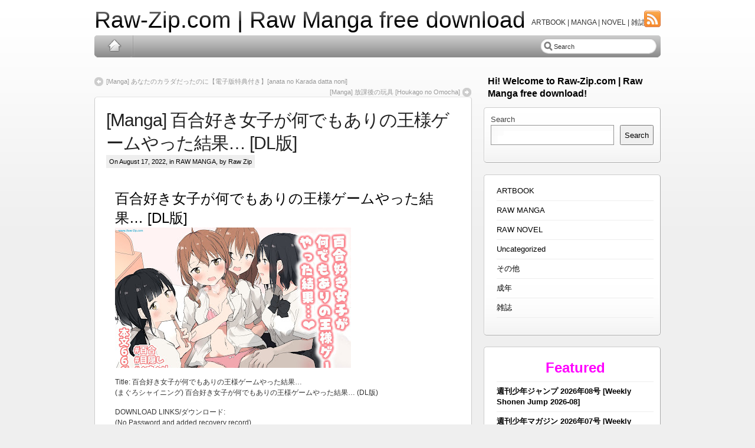

--- FILE ---
content_type: text/html; charset=UTF-8
request_url: https://raw-zip.com/%E7%99%BE%E5%90%88%E5%A5%BD%E3%81%8D%E5%A5%B3%E5%AD%90%E3%81%8C%E4%BD%95%E3%81%A7%E3%82%82%E3%81%82%E3%82%8A%E3%81%AE%E7%8E%8B%E6%A7%98%E3%82%B2%E3%83%BC%E3%83%A0%E3%82%84%E3%81%A3%E3%81%9F%E7%B5%90/
body_size: 17755
content:
<!DOCTYPE html PUBLIC "-//W3C//DTD XHTML 1.0 Transitional//EN" "http://www.w3.org/TR/xhtml1/DTD/xhtml1-transitional.dtd">
<html xmlns="http://www.w3.org/1999/xhtml" dir="ltr" lang="en-US" prefix="og: https://ogp.me/ns#">
  <head profile="http://gmpg.org/xfn/11">
	<meta http-equiv="Content-Type" content="text/html; charset=UTF-8" />

<!-- Meta Images -->
	<link rel="shortcut icon" href="https://raw-zip.com/wp-content/themes/iBlogPro/images/cropped-cropped-RawzipCover.jpg" type="image/x-icon" />	
<!-- Title and External Script Integration -->
			
		
<!-- Stylesheets -->
	<link rel="stylesheet" href="https://raw-zip.com/wp-content/themes/iBlogPro/core/css/reset.css" type="text/css" media="screen" />
	<link rel="stylesheet" href="https://raw-zip.com/wp-content/themes/iBlogPro/core/css/wp_core.css" type="text/css" media="screen" />
	<link rel="stylesheet" href="https://raw-zip.com/wp-content/themes/iBlogPro/style.css" type="text/css" media="screen" />
	<link rel="stylesheet" href="https://raw-zip.com/wp-content/themes/iBlogPro/pro/css/pro.css" type="text/css" media="screen" />				
<!-- Wordpress Stuff -->
	<meta name="generator" content="WordPress 6.8.2" /> <!-- leave this for stats -->
	<link rel="alternate" type="application/rss+xml" title="Raw-Zip.com | Raw Manga free download RSS Feed" href="https://raw-zip.com/feed/" />
	<link rel="pingback" href="https://raw-zip.com/xmlrpc.php" />
	 <!-- This makes the comment box appear where the ‘reply to this comment’ link is -->
			<style>img:is([sizes="auto" i], [sizes^="auto," i]) { contain-intrinsic-size: 3000px 1500px }</style>
	
		<!-- All in One SEO 4.9.3 - aioseo.com -->
		<title>[Manga] 百合好き女子が何でもありの王様ゲームやった結果… [DL版] - Raw-Zip.com | Raw Manga free download</title>
	<meta name="description" content="百合好き女子が何でもありの王様ゲームやった結果… [DL版] Title: 百合好き女子が何でもありの王様ゲームやった結果… (まぐろシャイニング) 百合好き女子が何でもありの王様ゲームやった結果… (DL版) DOWNLOAD LINKS/ダウンロード: (No Password and added recovery record)" />
	<meta name="robots" content="max-image-preview:large" />
	<meta name="author" content="Raw Zip"/>
	<link rel="canonical" href="https://raw-zip.com/%e7%99%be%e5%90%88%e5%a5%bd%e3%81%8d%e5%a5%b3%e5%ad%90%e3%81%8c%e4%bd%95%e3%81%a7%e3%82%82%e3%81%82%e3%82%8a%e3%81%ae%e7%8e%8b%e6%a7%98%e3%82%b2%e3%83%bc%e3%83%a0%e3%82%84%e3%81%a3%e3%81%9f%e7%b5%90/" />
	<meta name="generator" content="All in One SEO (AIOSEO) 4.9.3" />
		<meta property="og:locale" content="en_US" />
		<meta property="og:site_name" content="Raw-Zip.com | Raw Manga free download - ARTBOOK | MANGA | NOVEL | 雑誌" />
		<meta property="og:type" content="article" />
		<meta property="og:title" content="[Manga] 百合好き女子が何でもありの王様ゲームやった結果… [DL版] - Raw-Zip.com | Raw Manga free download" />
		<meta property="og:description" content="百合好き女子が何でもありの王様ゲームやった結果… [DL版] Title: 百合好き女子が何でもありの王様ゲームやった結果… (まぐろシャイニング) 百合好き女子が何でもありの王様ゲームやった結果… (DL版) DOWNLOAD LINKS/ダウンロード: (No Password and added recovery record)" />
		<meta property="og:url" content="https://raw-zip.com/%e7%99%be%e5%90%88%e5%a5%bd%e3%81%8d%e5%a5%b3%e5%ad%90%e3%81%8c%e4%bd%95%e3%81%a7%e3%82%82%e3%81%82%e3%82%8a%e3%81%ae%e7%8e%8b%e6%a7%98%e3%82%b2%e3%83%bc%e3%83%a0%e3%82%84%e3%81%a3%e3%81%9f%e7%b5%90/" />
		<meta property="article:published_time" content="2022-08-17T06:17:04+00:00" />
		<meta property="article:modified_time" content="2022-08-17T06:17:04+00:00" />
		<meta name="twitter:card" content="summary_large_image" />
		<meta name="twitter:title" content="[Manga] 百合好き女子が何でもありの王様ゲームやった結果… [DL版] - Raw-Zip.com | Raw Manga free download" />
		<meta name="twitter:description" content="百合好き女子が何でもありの王様ゲームやった結果… [DL版] Title: 百合好き女子が何でもありの王様ゲームやった結果… (まぐろシャイニング) 百合好き女子が何でもありの王様ゲームやった結果… (DL版) DOWNLOAD LINKS/ダウンロード: (No Password and added recovery record)" />
		<script type="application/ld+json" class="aioseo-schema">
			{"@context":"https:\/\/schema.org","@graph":[{"@type":"BlogPosting","@id":"https:\/\/raw-zip.com\/%e7%99%be%e5%90%88%e5%a5%bd%e3%81%8d%e5%a5%b3%e5%ad%90%e3%81%8c%e4%bd%95%e3%81%a7%e3%82%82%e3%81%82%e3%82%8a%e3%81%ae%e7%8e%8b%e6%a7%98%e3%82%b2%e3%83%bc%e3%83%a0%e3%82%84%e3%81%a3%e3%81%9f%e7%b5%90\/#blogposting","name":"[Manga] \u767e\u5408\u597d\u304d\u5973\u5b50\u304c\u4f55\u3067\u3082\u3042\u308a\u306e\u738b\u69d8\u30b2\u30fc\u30e0\u3084\u3063\u305f\u7d50\u679c\u2026 [DL\u7248] - Raw-Zip.com | Raw Manga free download","headline":"[Manga] \u767e\u5408\u597d\u304d\u5973\u5b50\u304c\u4f55\u3067\u3082\u3042\u308a\u306e\u738b\u69d8\u30b2\u30fc\u30e0\u3084\u3063\u305f\u7d50\u679c\u2026 [DL\u7248]","author":{"@id":"https:\/\/raw-zip.com\/author\/raw-zip\/#author"},"publisher":{"@id":"https:\/\/raw-zip.com\/#organization"},"image":{"@type":"ImageObject","url":"https:\/\/blogger.googleusercontent.com\/img\/b\/R29vZ2xl\/AVvXsEhYYuupBFN9OJXN9vkwB8s_hfatarrJ8e2PUQ26L6eB6Q1i8UfebiOS-Yr3Pdo_UKhmC45IIrKo_sxu33CXx7DnnxOQlgmVhJIdG02o52kjiYlZmsP43hDbQIZyNEi6TCu4z-MxlLQ1XktrKKflUPgPU-cWLSjBhZmfhVruc7LuLvzxv1PqkJgiTMu7wA\/s400\/Yurizuki_Joshi_ga.jpg","@id":"https:\/\/raw-zip.com\/%e7%99%be%e5%90%88%e5%a5%bd%e3%81%8d%e5%a5%b3%e5%ad%90%e3%81%8c%e4%bd%95%e3%81%a7%e3%82%82%e3%81%82%e3%82%8a%e3%81%ae%e7%8e%8b%e6%a7%98%e3%82%b2%e3%83%bc%e3%83%a0%e3%82%84%e3%81%a3%e3%81%9f%e7%b5%90\/#articleImage"},"datePublished":"2022-08-17T15:17:04+09:00","dateModified":"2022-08-17T15:17:04+09:00","inLanguage":"en-US","mainEntityOfPage":{"@id":"https:\/\/raw-zip.com\/%e7%99%be%e5%90%88%e5%a5%bd%e3%81%8d%e5%a5%b3%e5%ad%90%e3%81%8c%e4%bd%95%e3%81%a7%e3%82%82%e3%81%82%e3%82%8a%e3%81%ae%e7%8e%8b%e6%a7%98%e3%82%b2%e3%83%bc%e3%83%a0%e3%82%84%e3%81%a3%e3%81%9f%e7%b5%90\/#webpage"},"isPartOf":{"@id":"https:\/\/raw-zip.com\/%e7%99%be%e5%90%88%e5%a5%bd%e3%81%8d%e5%a5%b3%e5%ad%90%e3%81%8c%e4%bd%95%e3%81%a7%e3%82%82%e3%81%82%e3%82%8a%e3%81%ae%e7%8e%8b%e6%a7%98%e3%82%b2%e3%83%bc%e3%83%a0%e3%82%84%e3%81%a3%e3%81%9f%e7%b5%90\/#webpage"},"articleSection":"RAW MANGA, DL\u7248 dl, \u767e\u5408\u597d\u304d\u5973\u5b50\u304c\u4f55\u3067\u3082\u3042\u308a\u306e\u738b\u69d8\u30b2\u30fc\u30e0\u3084\u3063\u305f\u7d50\u679c\u2026 zip"},{"@type":"BreadcrumbList","@id":"https:\/\/raw-zip.com\/%e7%99%be%e5%90%88%e5%a5%bd%e3%81%8d%e5%a5%b3%e5%ad%90%e3%81%8c%e4%bd%95%e3%81%a7%e3%82%82%e3%81%82%e3%82%8a%e3%81%ae%e7%8e%8b%e6%a7%98%e3%82%b2%e3%83%bc%e3%83%a0%e3%82%84%e3%81%a3%e3%81%9f%e7%b5%90\/#breadcrumblist","itemListElement":[{"@type":"ListItem","@id":"https:\/\/raw-zip.com#listItem","position":1,"name":"Home","item":"https:\/\/raw-zip.com","nextItem":{"@type":"ListItem","@id":"https:\/\/raw-zip.com\/category\/raw-manga-online\/#listItem","name":"RAW MANGA"}},{"@type":"ListItem","@id":"https:\/\/raw-zip.com\/category\/raw-manga-online\/#listItem","position":2,"name":"RAW MANGA","item":"https:\/\/raw-zip.com\/category\/raw-manga-online\/","nextItem":{"@type":"ListItem","@id":"https:\/\/raw-zip.com\/%e7%99%be%e5%90%88%e5%a5%bd%e3%81%8d%e5%a5%b3%e5%ad%90%e3%81%8c%e4%bd%95%e3%81%a7%e3%82%82%e3%81%82%e3%82%8a%e3%81%ae%e7%8e%8b%e6%a7%98%e3%82%b2%e3%83%bc%e3%83%a0%e3%82%84%e3%81%a3%e3%81%9f%e7%b5%90\/#listItem","name":"[Manga] \u767e\u5408\u597d\u304d\u5973\u5b50\u304c\u4f55\u3067\u3082\u3042\u308a\u306e\u738b\u69d8\u30b2\u30fc\u30e0\u3084\u3063\u305f\u7d50\u679c\u2026 [DL\u7248]"},"previousItem":{"@type":"ListItem","@id":"https:\/\/raw-zip.com#listItem","name":"Home"}},{"@type":"ListItem","@id":"https:\/\/raw-zip.com\/%e7%99%be%e5%90%88%e5%a5%bd%e3%81%8d%e5%a5%b3%e5%ad%90%e3%81%8c%e4%bd%95%e3%81%a7%e3%82%82%e3%81%82%e3%82%8a%e3%81%ae%e7%8e%8b%e6%a7%98%e3%82%b2%e3%83%bc%e3%83%a0%e3%82%84%e3%81%a3%e3%81%9f%e7%b5%90\/#listItem","position":3,"name":"[Manga] \u767e\u5408\u597d\u304d\u5973\u5b50\u304c\u4f55\u3067\u3082\u3042\u308a\u306e\u738b\u69d8\u30b2\u30fc\u30e0\u3084\u3063\u305f\u7d50\u679c\u2026 [DL\u7248]","previousItem":{"@type":"ListItem","@id":"https:\/\/raw-zip.com\/category\/raw-manga-online\/#listItem","name":"RAW MANGA"}}]},{"@type":"Organization","@id":"https:\/\/raw-zip.com\/#organization","name":"Raw-Zip.com | Raw Manga free download","description":"ARTBOOK | MANGA | NOVEL | \u96d1\u8a8c","url":"https:\/\/raw-zip.com\/"},{"@type":"Person","@id":"https:\/\/raw-zip.com\/author\/raw-zip\/#author","url":"https:\/\/raw-zip.com\/author\/raw-zip\/","name":"Raw Zip","image":{"@type":"ImageObject","@id":"https:\/\/raw-zip.com\/%e7%99%be%e5%90%88%e5%a5%bd%e3%81%8d%e5%a5%b3%e5%ad%90%e3%81%8c%e4%bd%95%e3%81%a7%e3%82%82%e3%81%82%e3%82%8a%e3%81%ae%e7%8e%8b%e6%a7%98%e3%82%b2%e3%83%bc%e3%83%a0%e3%82%84%e3%81%a3%e3%81%9f%e7%b5%90\/#authorImage","url":"https:\/\/secure.gravatar.com\/avatar\/7fb08d0fb547ad6411026f65e078bb727a4afde5dc840a8c5c16dbdfc4bc852d?s=96&d=mm&r=g","width":96,"height":96,"caption":"Raw Zip"}},{"@type":"WebPage","@id":"https:\/\/raw-zip.com\/%e7%99%be%e5%90%88%e5%a5%bd%e3%81%8d%e5%a5%b3%e5%ad%90%e3%81%8c%e4%bd%95%e3%81%a7%e3%82%82%e3%81%82%e3%82%8a%e3%81%ae%e7%8e%8b%e6%a7%98%e3%82%b2%e3%83%bc%e3%83%a0%e3%82%84%e3%81%a3%e3%81%9f%e7%b5%90\/#webpage","url":"https:\/\/raw-zip.com\/%e7%99%be%e5%90%88%e5%a5%bd%e3%81%8d%e5%a5%b3%e5%ad%90%e3%81%8c%e4%bd%95%e3%81%a7%e3%82%82%e3%81%82%e3%82%8a%e3%81%ae%e7%8e%8b%e6%a7%98%e3%82%b2%e3%83%bc%e3%83%a0%e3%82%84%e3%81%a3%e3%81%9f%e7%b5%90\/","name":"[Manga] \u767e\u5408\u597d\u304d\u5973\u5b50\u304c\u4f55\u3067\u3082\u3042\u308a\u306e\u738b\u69d8\u30b2\u30fc\u30e0\u3084\u3063\u305f\u7d50\u679c\u2026 [DL\u7248] - Raw-Zip.com | Raw Manga free download","description":"\u767e\u5408\u597d\u304d\u5973\u5b50\u304c\u4f55\u3067\u3082\u3042\u308a\u306e\u738b\u69d8\u30b2\u30fc\u30e0\u3084\u3063\u305f\u7d50\u679c\u2026 [DL\u7248] Title: \u767e\u5408\u597d\u304d\u5973\u5b50\u304c\u4f55\u3067\u3082\u3042\u308a\u306e\u738b\u69d8\u30b2\u30fc\u30e0\u3084\u3063\u305f\u7d50\u679c\u2026 (\u307e\u3050\u308d\u30b7\u30e3\u30a4\u30cb\u30f3\u30b0) \u767e\u5408\u597d\u304d\u5973\u5b50\u304c\u4f55\u3067\u3082\u3042\u308a\u306e\u738b\u69d8\u30b2\u30fc\u30e0\u3084\u3063\u305f\u7d50\u679c\u2026 (DL\u7248) DOWNLOAD LINKS\/\u30c0\u30a6\u30f3\u30ed\u30fc\u30c9: (No Password and added recovery record)","inLanguage":"en-US","isPartOf":{"@id":"https:\/\/raw-zip.com\/#website"},"breadcrumb":{"@id":"https:\/\/raw-zip.com\/%e7%99%be%e5%90%88%e5%a5%bd%e3%81%8d%e5%a5%b3%e5%ad%90%e3%81%8c%e4%bd%95%e3%81%a7%e3%82%82%e3%81%82%e3%82%8a%e3%81%ae%e7%8e%8b%e6%a7%98%e3%82%b2%e3%83%bc%e3%83%a0%e3%82%84%e3%81%a3%e3%81%9f%e7%b5%90\/#breadcrumblist"},"author":{"@id":"https:\/\/raw-zip.com\/author\/raw-zip\/#author"},"creator":{"@id":"https:\/\/raw-zip.com\/author\/raw-zip\/#author"},"datePublished":"2022-08-17T15:17:04+09:00","dateModified":"2022-08-17T15:17:04+09:00"},{"@type":"WebSite","@id":"https:\/\/raw-zip.com\/#website","url":"https:\/\/raw-zip.com\/","name":"Raw-Zip.com | Raw Manga free download","description":"ARTBOOK | MANGA | NOVEL | \u96d1\u8a8c","inLanguage":"en-US","publisher":{"@id":"https:\/\/raw-zip.com\/#organization"}}]}
		</script>
		<!-- All in One SEO -->

<link rel="alternate" type="application/rss+xml" title="Raw-Zip.com | Raw Manga free download &raquo; [Manga] 百合好き女子が何でもありの王様ゲームやった結果… [DL版] Comments Feed" href="https://raw-zip.com/%e7%99%be%e5%90%88%e5%a5%bd%e3%81%8d%e5%a5%b3%e5%ad%90%e3%81%8c%e4%bd%95%e3%81%a7%e3%82%82%e3%81%82%e3%82%8a%e3%81%ae%e7%8e%8b%e6%a7%98%e3%82%b2%e3%83%bc%e3%83%a0%e3%82%84%e3%81%a3%e3%81%9f%e7%b5%90/feed/" />
<script type="0ced02222f191370acd26f08-text/javascript">
/* <![CDATA[ */
window._wpemojiSettings = {"baseUrl":"https:\/\/s.w.org\/images\/core\/emoji\/16.0.1\/72x72\/","ext":".png","svgUrl":"https:\/\/s.w.org\/images\/core\/emoji\/16.0.1\/svg\/","svgExt":".svg","source":{"concatemoji":"https:\/\/raw-zip.com\/wp-includes\/js\/wp-emoji-release.min.js?ver=6.8.2"}};
/*! This file is auto-generated */
!function(s,n){var o,i,e;function c(e){try{var t={supportTests:e,timestamp:(new Date).valueOf()};sessionStorage.setItem(o,JSON.stringify(t))}catch(e){}}function p(e,t,n){e.clearRect(0,0,e.canvas.width,e.canvas.height),e.fillText(t,0,0);var t=new Uint32Array(e.getImageData(0,0,e.canvas.width,e.canvas.height).data),a=(e.clearRect(0,0,e.canvas.width,e.canvas.height),e.fillText(n,0,0),new Uint32Array(e.getImageData(0,0,e.canvas.width,e.canvas.height).data));return t.every(function(e,t){return e===a[t]})}function u(e,t){e.clearRect(0,0,e.canvas.width,e.canvas.height),e.fillText(t,0,0);for(var n=e.getImageData(16,16,1,1),a=0;a<n.data.length;a++)if(0!==n.data[a])return!1;return!0}function f(e,t,n,a){switch(t){case"flag":return n(e,"\ud83c\udff3\ufe0f\u200d\u26a7\ufe0f","\ud83c\udff3\ufe0f\u200b\u26a7\ufe0f")?!1:!n(e,"\ud83c\udde8\ud83c\uddf6","\ud83c\udde8\u200b\ud83c\uddf6")&&!n(e,"\ud83c\udff4\udb40\udc67\udb40\udc62\udb40\udc65\udb40\udc6e\udb40\udc67\udb40\udc7f","\ud83c\udff4\u200b\udb40\udc67\u200b\udb40\udc62\u200b\udb40\udc65\u200b\udb40\udc6e\u200b\udb40\udc67\u200b\udb40\udc7f");case"emoji":return!a(e,"\ud83e\udedf")}return!1}function g(e,t,n,a){var r="undefined"!=typeof WorkerGlobalScope&&self instanceof WorkerGlobalScope?new OffscreenCanvas(300,150):s.createElement("canvas"),o=r.getContext("2d",{willReadFrequently:!0}),i=(o.textBaseline="top",o.font="600 32px Arial",{});return e.forEach(function(e){i[e]=t(o,e,n,a)}),i}function t(e){var t=s.createElement("script");t.src=e,t.defer=!0,s.head.appendChild(t)}"undefined"!=typeof Promise&&(o="wpEmojiSettingsSupports",i=["flag","emoji"],n.supports={everything:!0,everythingExceptFlag:!0},e=new Promise(function(e){s.addEventListener("DOMContentLoaded",e,{once:!0})}),new Promise(function(t){var n=function(){try{var e=JSON.parse(sessionStorage.getItem(o));if("object"==typeof e&&"number"==typeof e.timestamp&&(new Date).valueOf()<e.timestamp+604800&&"object"==typeof e.supportTests)return e.supportTests}catch(e){}return null}();if(!n){if("undefined"!=typeof Worker&&"undefined"!=typeof OffscreenCanvas&&"undefined"!=typeof URL&&URL.createObjectURL&&"undefined"!=typeof Blob)try{var e="postMessage("+g.toString()+"("+[JSON.stringify(i),f.toString(),p.toString(),u.toString()].join(",")+"));",a=new Blob([e],{type:"text/javascript"}),r=new Worker(URL.createObjectURL(a),{name:"wpTestEmojiSupports"});return void(r.onmessage=function(e){c(n=e.data),r.terminate(),t(n)})}catch(e){}c(n=g(i,f,p,u))}t(n)}).then(function(e){for(var t in e)n.supports[t]=e[t],n.supports.everything=n.supports.everything&&n.supports[t],"flag"!==t&&(n.supports.everythingExceptFlag=n.supports.everythingExceptFlag&&n.supports[t]);n.supports.everythingExceptFlag=n.supports.everythingExceptFlag&&!n.supports.flag,n.DOMReady=!1,n.readyCallback=function(){n.DOMReady=!0}}).then(function(){return e}).then(function(){var e;n.supports.everything||(n.readyCallback(),(e=n.source||{}).concatemoji?t(e.concatemoji):e.wpemoji&&e.twemoji&&(t(e.twemoji),t(e.wpemoji)))}))}((window,document),window._wpemojiSettings);
/* ]]> */
</script>

<style id='wp-emoji-styles-inline-css' type='text/css'>

	img.wp-smiley, img.emoji {
		display: inline !important;
		border: none !important;
		box-shadow: none !important;
		height: 1em !important;
		width: 1em !important;
		margin: 0 0.07em !important;
		vertical-align: -0.1em !important;
		background: none !important;
		padding: 0 !important;
	}
</style>
<link rel='stylesheet' id='wp-block-library-css' href='https://raw-zip.com/wp-includes/css/dist/block-library/style.min.css?ver=6.8.2' type='text/css' media='all' />
<style id='classic-theme-styles-inline-css' type='text/css'>
/*! This file is auto-generated */
.wp-block-button__link{color:#fff;background-color:#32373c;border-radius:9999px;box-shadow:none;text-decoration:none;padding:calc(.667em + 2px) calc(1.333em + 2px);font-size:1.125em}.wp-block-file__button{background:#32373c;color:#fff;text-decoration:none}
</style>
<link rel='stylesheet' id='aioseo/css/src/vue/standalone/blocks/table-of-contents/global.scss-css' href='https://raw-zip.com/wp-content/plugins/all-in-one-seo-pack/dist/Lite/assets/css/table-of-contents/global.e90f6d47.css?ver=4.9.3' type='text/css' media='all' />
<style id='global-styles-inline-css' type='text/css'>
:root{--wp--preset--aspect-ratio--square: 1;--wp--preset--aspect-ratio--4-3: 4/3;--wp--preset--aspect-ratio--3-4: 3/4;--wp--preset--aspect-ratio--3-2: 3/2;--wp--preset--aspect-ratio--2-3: 2/3;--wp--preset--aspect-ratio--16-9: 16/9;--wp--preset--aspect-ratio--9-16: 9/16;--wp--preset--color--black: #000000;--wp--preset--color--cyan-bluish-gray: #abb8c3;--wp--preset--color--white: #ffffff;--wp--preset--color--pale-pink: #f78da7;--wp--preset--color--vivid-red: #cf2e2e;--wp--preset--color--luminous-vivid-orange: #ff6900;--wp--preset--color--luminous-vivid-amber: #fcb900;--wp--preset--color--light-green-cyan: #7bdcb5;--wp--preset--color--vivid-green-cyan: #00d084;--wp--preset--color--pale-cyan-blue: #8ed1fc;--wp--preset--color--vivid-cyan-blue: #0693e3;--wp--preset--color--vivid-purple: #9b51e0;--wp--preset--gradient--vivid-cyan-blue-to-vivid-purple: linear-gradient(135deg,rgba(6,147,227,1) 0%,rgb(155,81,224) 100%);--wp--preset--gradient--light-green-cyan-to-vivid-green-cyan: linear-gradient(135deg,rgb(122,220,180) 0%,rgb(0,208,130) 100%);--wp--preset--gradient--luminous-vivid-amber-to-luminous-vivid-orange: linear-gradient(135deg,rgba(252,185,0,1) 0%,rgba(255,105,0,1) 100%);--wp--preset--gradient--luminous-vivid-orange-to-vivid-red: linear-gradient(135deg,rgba(255,105,0,1) 0%,rgb(207,46,46) 100%);--wp--preset--gradient--very-light-gray-to-cyan-bluish-gray: linear-gradient(135deg,rgb(238,238,238) 0%,rgb(169,184,195) 100%);--wp--preset--gradient--cool-to-warm-spectrum: linear-gradient(135deg,rgb(74,234,220) 0%,rgb(151,120,209) 20%,rgb(207,42,186) 40%,rgb(238,44,130) 60%,rgb(251,105,98) 80%,rgb(254,248,76) 100%);--wp--preset--gradient--blush-light-purple: linear-gradient(135deg,rgb(255,206,236) 0%,rgb(152,150,240) 100%);--wp--preset--gradient--blush-bordeaux: linear-gradient(135deg,rgb(254,205,165) 0%,rgb(254,45,45) 50%,rgb(107,0,62) 100%);--wp--preset--gradient--luminous-dusk: linear-gradient(135deg,rgb(255,203,112) 0%,rgb(199,81,192) 50%,rgb(65,88,208) 100%);--wp--preset--gradient--pale-ocean: linear-gradient(135deg,rgb(255,245,203) 0%,rgb(182,227,212) 50%,rgb(51,167,181) 100%);--wp--preset--gradient--electric-grass: linear-gradient(135deg,rgb(202,248,128) 0%,rgb(113,206,126) 100%);--wp--preset--gradient--midnight: linear-gradient(135deg,rgb(2,3,129) 0%,rgb(40,116,252) 100%);--wp--preset--font-size--small: 13px;--wp--preset--font-size--medium: 20px;--wp--preset--font-size--large: 36px;--wp--preset--font-size--x-large: 42px;--wp--preset--spacing--20: 0.44rem;--wp--preset--spacing--30: 0.67rem;--wp--preset--spacing--40: 1rem;--wp--preset--spacing--50: 1.5rem;--wp--preset--spacing--60: 2.25rem;--wp--preset--spacing--70: 3.38rem;--wp--preset--spacing--80: 5.06rem;--wp--preset--shadow--natural: 6px 6px 9px rgba(0, 0, 0, 0.2);--wp--preset--shadow--deep: 12px 12px 50px rgba(0, 0, 0, 0.4);--wp--preset--shadow--sharp: 6px 6px 0px rgba(0, 0, 0, 0.2);--wp--preset--shadow--outlined: 6px 6px 0px -3px rgba(255, 255, 255, 1), 6px 6px rgba(0, 0, 0, 1);--wp--preset--shadow--crisp: 6px 6px 0px rgba(0, 0, 0, 1);}:where(.is-layout-flex){gap: 0.5em;}:where(.is-layout-grid){gap: 0.5em;}body .is-layout-flex{display: flex;}.is-layout-flex{flex-wrap: wrap;align-items: center;}.is-layout-flex > :is(*, div){margin: 0;}body .is-layout-grid{display: grid;}.is-layout-grid > :is(*, div){margin: 0;}:where(.wp-block-columns.is-layout-flex){gap: 2em;}:where(.wp-block-columns.is-layout-grid){gap: 2em;}:where(.wp-block-post-template.is-layout-flex){gap: 1.25em;}:where(.wp-block-post-template.is-layout-grid){gap: 1.25em;}.has-black-color{color: var(--wp--preset--color--black) !important;}.has-cyan-bluish-gray-color{color: var(--wp--preset--color--cyan-bluish-gray) !important;}.has-white-color{color: var(--wp--preset--color--white) !important;}.has-pale-pink-color{color: var(--wp--preset--color--pale-pink) !important;}.has-vivid-red-color{color: var(--wp--preset--color--vivid-red) !important;}.has-luminous-vivid-orange-color{color: var(--wp--preset--color--luminous-vivid-orange) !important;}.has-luminous-vivid-amber-color{color: var(--wp--preset--color--luminous-vivid-amber) !important;}.has-light-green-cyan-color{color: var(--wp--preset--color--light-green-cyan) !important;}.has-vivid-green-cyan-color{color: var(--wp--preset--color--vivid-green-cyan) !important;}.has-pale-cyan-blue-color{color: var(--wp--preset--color--pale-cyan-blue) !important;}.has-vivid-cyan-blue-color{color: var(--wp--preset--color--vivid-cyan-blue) !important;}.has-vivid-purple-color{color: var(--wp--preset--color--vivid-purple) !important;}.has-black-background-color{background-color: var(--wp--preset--color--black) !important;}.has-cyan-bluish-gray-background-color{background-color: var(--wp--preset--color--cyan-bluish-gray) !important;}.has-white-background-color{background-color: var(--wp--preset--color--white) !important;}.has-pale-pink-background-color{background-color: var(--wp--preset--color--pale-pink) !important;}.has-vivid-red-background-color{background-color: var(--wp--preset--color--vivid-red) !important;}.has-luminous-vivid-orange-background-color{background-color: var(--wp--preset--color--luminous-vivid-orange) !important;}.has-luminous-vivid-amber-background-color{background-color: var(--wp--preset--color--luminous-vivid-amber) !important;}.has-light-green-cyan-background-color{background-color: var(--wp--preset--color--light-green-cyan) !important;}.has-vivid-green-cyan-background-color{background-color: var(--wp--preset--color--vivid-green-cyan) !important;}.has-pale-cyan-blue-background-color{background-color: var(--wp--preset--color--pale-cyan-blue) !important;}.has-vivid-cyan-blue-background-color{background-color: var(--wp--preset--color--vivid-cyan-blue) !important;}.has-vivid-purple-background-color{background-color: var(--wp--preset--color--vivid-purple) !important;}.has-black-border-color{border-color: var(--wp--preset--color--black) !important;}.has-cyan-bluish-gray-border-color{border-color: var(--wp--preset--color--cyan-bluish-gray) !important;}.has-white-border-color{border-color: var(--wp--preset--color--white) !important;}.has-pale-pink-border-color{border-color: var(--wp--preset--color--pale-pink) !important;}.has-vivid-red-border-color{border-color: var(--wp--preset--color--vivid-red) !important;}.has-luminous-vivid-orange-border-color{border-color: var(--wp--preset--color--luminous-vivid-orange) !important;}.has-luminous-vivid-amber-border-color{border-color: var(--wp--preset--color--luminous-vivid-amber) !important;}.has-light-green-cyan-border-color{border-color: var(--wp--preset--color--light-green-cyan) !important;}.has-vivid-green-cyan-border-color{border-color: var(--wp--preset--color--vivid-green-cyan) !important;}.has-pale-cyan-blue-border-color{border-color: var(--wp--preset--color--pale-cyan-blue) !important;}.has-vivid-cyan-blue-border-color{border-color: var(--wp--preset--color--vivid-cyan-blue) !important;}.has-vivid-purple-border-color{border-color: var(--wp--preset--color--vivid-purple) !important;}.has-vivid-cyan-blue-to-vivid-purple-gradient-background{background: var(--wp--preset--gradient--vivid-cyan-blue-to-vivid-purple) !important;}.has-light-green-cyan-to-vivid-green-cyan-gradient-background{background: var(--wp--preset--gradient--light-green-cyan-to-vivid-green-cyan) !important;}.has-luminous-vivid-amber-to-luminous-vivid-orange-gradient-background{background: var(--wp--preset--gradient--luminous-vivid-amber-to-luminous-vivid-orange) !important;}.has-luminous-vivid-orange-to-vivid-red-gradient-background{background: var(--wp--preset--gradient--luminous-vivid-orange-to-vivid-red) !important;}.has-very-light-gray-to-cyan-bluish-gray-gradient-background{background: var(--wp--preset--gradient--very-light-gray-to-cyan-bluish-gray) !important;}.has-cool-to-warm-spectrum-gradient-background{background: var(--wp--preset--gradient--cool-to-warm-spectrum) !important;}.has-blush-light-purple-gradient-background{background: var(--wp--preset--gradient--blush-light-purple) !important;}.has-blush-bordeaux-gradient-background{background: var(--wp--preset--gradient--blush-bordeaux) !important;}.has-luminous-dusk-gradient-background{background: var(--wp--preset--gradient--luminous-dusk) !important;}.has-pale-ocean-gradient-background{background: var(--wp--preset--gradient--pale-ocean) !important;}.has-electric-grass-gradient-background{background: var(--wp--preset--gradient--electric-grass) !important;}.has-midnight-gradient-background{background: var(--wp--preset--gradient--midnight) !important;}.has-small-font-size{font-size: var(--wp--preset--font-size--small) !important;}.has-medium-font-size{font-size: var(--wp--preset--font-size--medium) !important;}.has-large-font-size{font-size: var(--wp--preset--font-size--large) !important;}.has-x-large-font-size{font-size: var(--wp--preset--font-size--x-large) !important;}
:where(.wp-block-post-template.is-layout-flex){gap: 1.25em;}:where(.wp-block-post-template.is-layout-grid){gap: 1.25em;}
:where(.wp-block-columns.is-layout-flex){gap: 2em;}:where(.wp-block-columns.is-layout-grid){gap: 2em;}
:root :where(.wp-block-pullquote){font-size: 1.5em;line-height: 1.6;}
</style>
<link rel='stylesheet' id='crp-style-rounded-thumbs-css' href='https://raw-zip.com/wp-content/plugins/contextual-related-posts/css/rounded-thumbs.min.css?ver=4.1.0' type='text/css' media='all' />
<style id='crp-style-rounded-thumbs-inline-css' type='text/css'>

			.crp_related.crp-rounded-thumbs a {
				width: 150px;
                height: 150px;
				text-decoration: none;
			}
			.crp_related.crp-rounded-thumbs img {
				max-width: 150px;
				margin: auto;
			}
			.crp_related.crp-rounded-thumbs .crp_title {
				width: 100%;
			}
			
</style>
<link rel='stylesheet' id='passster-public-css' href='https://raw-zip.com/wp-content/plugins/content-protector/assets/public/passster-public.min.css?ver=all' type='text/css' media='all' />
<link rel='stylesheet' id='wp-pagenavi-css' href='https://raw-zip.com/wp-content/plugins/wp-pagenavi/pagenavi-css.css?ver=2.70' type='text/css' media='all' />
<script type="0ced02222f191370acd26f08-text/javascript" src="https://raw-zip.com/wp-includes/js/jquery/jquery.min.js?ver=3.7.1" id="jquery-core-js"></script>
<script type="0ced02222f191370acd26f08-text/javascript" src="https://raw-zip.com/wp-includes/js/jquery/jquery-migrate.min.js?ver=3.4.1" id="jquery-migrate-js"></script>
<script type="0ced02222f191370acd26f08-text/javascript" src="https://raw-zip.com/wp-content/plugins/content-protector/assets/public/cookie.js?ver=3.3.8" id="passster-cookie-js"></script>
<script type="0ced02222f191370acd26f08-text/javascript" src="https://raw-zip.com/wp-content/plugins/content-protector/assets/public/captcha.js?ver=3.3.8" id="passster-captcha-js"></script>
<script type="0ced02222f191370acd26f08-text/javascript" id="passster-public-js-extra">
/* <![CDATA[ */
var ps_ajax = {"ajax_url":"https:\/\/raw-zip.com\/wp-admin\/admin-ajax.php","days":"2","use_cookie":"on","no_ajax":"off","nonce":"78be2098ec","post_id":"221529","captcha_error":"Sorry, your captcha solution was wrong.","recaptcha_key":"","shortcodes":[]};
/* ]]> */
</script>
<script type="0ced02222f191370acd26f08-text/javascript" src="https://raw-zip.com/wp-content/plugins/content-protector/assets/public/passster-public.min.js?ver=3.3.8.8" id="passster-public-js"></script>
<link rel="https://api.w.org/" href="https://raw-zip.com/wp-json/" /><link rel="alternate" title="JSON" type="application/json" href="https://raw-zip.com/wp-json/wp/v2/posts/221529" /><link rel="EditURI" type="application/rsd+xml" title="RSD" href="https://raw-zip.com/xmlrpc.php?rsd" />
<meta name="generator" content="WordPress 6.8.2" />
<link rel='shortlink' href='https://raw-zip.com/?p=221529' />
<link rel="alternate" title="oEmbed (JSON)" type="application/json+oembed" href="https://raw-zip.com/wp-json/oembed/1.0/embed?url=https%3A%2F%2Fraw-zip.com%2F%25e7%2599%25be%25e5%2590%2588%25e5%25a5%25bd%25e3%2581%258d%25e5%25a5%25b3%25e5%25ad%2590%25e3%2581%258c%25e4%25bd%2595%25e3%2581%25a7%25e3%2582%2582%25e3%2581%2582%25e3%2582%258a%25e3%2581%25ae%25e7%258e%258b%25e6%25a7%2598%25e3%2582%25b2%25e3%2583%25bc%25e3%2583%25a0%25e3%2582%2584%25e3%2581%25a3%25e3%2581%259f%25e7%25b5%2590%2F" />
<link rel="alternate" title="oEmbed (XML)" type="text/xml+oembed" href="https://raw-zip.com/wp-json/oembed/1.0/embed?url=https%3A%2F%2Fraw-zip.com%2F%25e7%2599%25be%25e5%2590%2588%25e5%25a5%25bd%25e3%2581%258d%25e5%25a5%25b3%25e5%25ad%2590%25e3%2581%258c%25e4%25bd%2595%25e3%2581%25a7%25e3%2582%2582%25e3%2581%2582%25e3%2582%258a%25e3%2581%25ae%25e7%258e%258b%25e6%25a7%2598%25e3%2582%25b2%25e3%2583%25bc%25e3%2583%25a0%25e3%2582%2584%25e3%2581%25a3%25e3%2581%259f%25e7%25b5%2590%2F&#038;format=xml" />
		<style>
		.passster-form {
			background: #F9F9F9;
			padding: 10px;
			margin: 0px;
		}
		.passster-form h4 {
			font-size: 20px;
			font-weight: 700;
			color: #4998b3;
		}
		.passster-form p {
			font-size: 14px;
			font-weight: 400;
			color: #000000;
		}
		.passster-submit, .passster-submit-recaptcha, .passster-submit-captcha {
			color: #FFFFFF !important;
			background: #4998b3 !important;
		}
		.passster-submit:hover, .passster-submit-recaptcha:hover, .passster-submit-captcha:hover {
			color: #FFFFFF !important;
			background: #aa1100 !important;
		}                
		</style>
		
<!-- Modules w/ Javascript -->	
					<script type="0ced02222f191370acd26f08-text/javascript" src="https://raw-zip.com/wp-content/themes/iBlogPro/core/js/jquery-ui.custom.js"></script>
<script type="0ced02222f191370acd26f08-text/javascript">
/* <![CDATA[ */
	var $j = jQuery.noConflict();
	
	$j(document).ready(function () {
				$j("#accordion").accordion({ 
						autoHeight: false		});
				
		$j("#drag_drop_sidebar").sortable();
		$j("#drag_drop_sidebar").disableSelection();
		
	});	
/* ]]> */
</script>	<!-- IE -->

<!--[if IE 6]>
	<script src="https://raw-zip.com/wp-content/themes/iBlogPro/core/js/belatedpng.js"></script>
	<script>
	  DD_belatedPNG.fix('.pngbg, a.home, #nav,.searchform .left, .searchform .right, .searchform .s, .fcol_pad img, .fbox img, #respond h3, #cred.pagelines a, .post .date, .headerimage, #sidebar div ul li a');
	 </script>	
	<style>
		#header #blogtitle .sheen {display: none;height: 1px;}
		#featurenav a span.nav_thumb span.nav_overlay {background: transparent;display:none}
		 #nav ul li {background: transparent}
		.fbox {overflow:hidden}
	</style>
<![endif]-->	<style type="text/css">









	


	body{}
</style>
<!-- Font Replacement -->
  	<!-- Font Replacement -->
	<script type="0ced02222f191370acd26f08-text/javascript" src="https://raw-zip.com/wp-content/themes/iBlogPro/core/js/cufon-yui.js"></script>	
			<script type="0ced02222f191370acd26f08-text/javascript" src="https://raw-zip.com/wp-content/themes/iBlogPro/js/Carto.font.js"></script>
		<script type="0ced02222f191370acd26f08-text/javascript">
	/* <![CDATA[ */
					Cufon.replace('.site-description, .fcontent .fsub, .fcontent .ftitle, .pagetitle, .footer-site-title', {hover: true});
			/* ]]> */
	</script>	
	</head>
<body class="wp-singular post-template-default single single-post postid-221529 single-format-standard wp-theme-iBlogPro">

<div id="page" class="fix" style="">
  <div id="wrapper" class="fix" >
    <div id="header" class="fix">
			      		<h1 id="blogtitle"><a href="https://raw-zip.com"><span class="sheen"></span>Raw-Zip.com | Raw Manga free download</a></h1>
	      		<div id="blogdescription">ARTBOOK | MANGA | NOVEL | 雑誌</div>
				<!-- iphone icons -->
	<div class="icons">

								<div class="nav-icon">
				<a href='https://raw-zip.com/feed/'><img class="pngbg" src="https://raw-zip.com/wp-content/themes/iBlogPro/images/iphone/rss.png" alt="icon"/></a>
			</div>
									
			
									
					
							</div>
<!-- /end iphone icons -->	</div><!-- /header -->
	<div id="nav" class="fix">
	<ul class="fix dropdown">
		<li class="page_item navfirst">
		
			<a class="home" href="https://raw-zip.com/" title="Home" style="background-image: url('https://raw-zip.com/wp-content/themes/iBlogPro/images/home-icon-trans.png');">
				Home	
			</a>
		</li>
			</ul>
			<form method="get" class="searchform" action="https://raw-zip.com/">
	<span class="left"></span>
		<input type="text" value="Search" name="s" class="s" onfocus="if (!window.__cfRLUnblockHandlers) return false; if (this.value == 'Search') {this.value = '';}" onblur="if (!window.__cfRLUnblockHandlers) return false; if (this.value == '') {this.value = 'Search';}" data-cf-modified-0ced02222f191370acd26f08-="" />
	<span class="right"></span>
	<input type="submit" class="searchsubmit" value="Go" />
</form>
	</div><!-- /nav -->

	<div id="container" class="fix ">
		<!-- Code for subnav if pages have parents.. -->

<div id="maincontent">
<div id="content">

	 			<div class="post-nav"> <span class="previous"><a href="https://raw-zip.com/%e3%81%82%e3%81%aa%e3%81%9f%e3%81%ae%e3%82%ab%e3%83%a9%e3%83%80%e3%81%a0%e3%81%a3%e3%81%9f%e3%81%ae%e3%81%ab%e3%80%90%e9%9b%bb%e5%ad%90%e7%89%88%e7%89%b9%e5%85%b8%e4%bb%98%e3%81%8d%e3%80%91-anata-no-k/" rel="prev">[Manga] あなたのカラダだったのに【電子版特典付き】[anata no Karada datta noni]</a></span> <span class="next"><a href="https://raw-zip.com/%e6%94%be%e8%aa%b2%e5%be%8c%e3%81%ae%e7%8e%a9%e5%85%b7-houkago-no-omocha/" rel="next">[Manga] 放課後の玩具 [Houkago no Omocha]</a></span></div>
		
			
	<div class="postwrap fix">
		
		<div class="post-221529 post type-post status-publish format-standard hentry category-raw-manga-online tag-dl-dl tag-39359" id="post-221529">
				
			<div class="copy fix">		
				
										
					<div class="post-header fix post-nothumb">
						<div class="post-title-section fix">
							<div class="post-title fix">
								<h2><a href="https://raw-zip.com/%e7%99%be%e5%90%88%e5%a5%bd%e3%81%8d%e5%a5%b3%e5%ad%90%e3%81%8c%e4%bd%95%e3%81%a7%e3%82%82%e3%81%82%e3%82%8a%e3%81%ae%e7%8e%8b%e6%a7%98%e3%82%b2%e3%83%bc%e3%83%a0%e3%82%84%e3%81%a3%e3%81%9f%e7%b5%90/" rel="bookmark" title="Permanent Link to [Manga] 百合好き女子が何でもありの王様ゲームやった結果… [DL版]">[Manga] 百合好き女子が何でもありの王様ゲームやった結果… [DL版]</a></h2>

								<div class="metabar">
									<em>
									On August 17, 2022, 
									in <a href="https://raw-zip.com/category/raw-manga-online/" rel="category tag">RAW MANGA</a>, 
									by Raw Zip																		</em>
								</div>
							</div>
						</div>
						<!--/post-title -->

											</div>				
			
			</div>
						  	
				<div class="copy fix">
										<div class="textcontent">
						<h3>百合好き女子が何でもありの王様ゲームやった結果… [DL版]</h3>
<p><img decoding="async" src="https://blogger.googleusercontent.com/img/b/R29vZ2xl/AVvXsEhYYuupBFN9OJXN9vkwB8s_hfatarrJ8e2PUQ26L6eB6Q1i8UfebiOS-Yr3Pdo_UKhmC45IIrKo_sxu33CXx7DnnxOQlgmVhJIdG02o52kjiYlZmsP43hDbQIZyNEi6TCu4z-MxlLQ1XktrKKflUPgPU-cWLSjBhZmfhVruc7LuLvzxv1PqkJgiTMu7wA/s400/Yurizuki_Joshi_ga.jpg" alt="百合好き女子が何でもありの王様ゲームやった結果… DL版 " title="百合好き女子が何でもありの王様ゲームやった結果… DL版 "/></p>
<p>Title: 百合好き女子が何でもありの王様ゲームやった結果…<br />
(まぐろシャイニング) 百合好き女子が何でもありの王様ゲームやった結果… (DL版)</p>
<p>DOWNLOAD LINKS/ダウンロード:<br />
(No Password and added recovery record)</p>
<h1><span id="more-221529"></span></h1>
<blockquote><div class="passster-form" id="ps-166">  
  <form class="captcha-form" method="post" autocomplete="off" action-xhr="https://raw-zip.com/%e7%99%be%e5%90%88%e5%a5%bd%e3%81%8d%e5%a5%b3%e5%ad%90%e3%81%8c%e4%bd%95%e3%81%a7%e3%82%82%e3%81%82%e3%82%8a%e3%81%ae%e7%8e%8b%e6%a7%98%e3%82%b2%e3%83%bc%e3%83%a0%e3%82%84%e3%81%a3%e3%81%9f%e7%b5%90/" target="_top">
    <h4>Protected Area</h4>
    <p>This content is password-protected. Please verify with a password to unlock the content.</p>
    <fieldset>
      <input placeholder="Enter the solution" type="password" tabindex="1" name="passster_captcha"  class="passster-captcha-input" autocomplete="off" data-protection-type="[PASSSTER_TYPE]">
      <button name="submit" type="submit" class="passster-submit-captcha" data-psid="ps-166" data-protection="" data-submit="...Checking Password" data-elementor-content="">Submit</button>
       <div class="passster-error"></div>
    </fieldset>
  </form>
</div></blockquote>
<div class="crp_related     crp-rounded-thumbs"><h2>Related Posts:</h2><ul><li><a href="https://raw-zip.com/%e3%82%a8%e3%83%ad%e3%81%84%e4%ba%8b%e4%bb%a5%e5%a4%96%e3%81%a7%e6%99%82%e3%82%92%e6%ad%a2%e3%82%81%e3%81%a6%e3%81%af%e3%83%80%e3%83%a1%e3%81%a7%e3%81%99%e3%82%88-1-%e3%82%aa%e3%83%aa%e3%82%b8/"     class="crp_link post-233156"><figure><img  width="150" height="150"  src="https://blogger.googleusercontent.com/img/b/R29vZ2xl/AVvXsEge80bUuhGghyWrtxYJumHyGsONbMA1l80CvTo3zrkYpx_inPXNoOuVkZr8OB5zqVMFaXN2XU05NwmD_UtRTE6vYZSfOtzUA_PvfmPhb4oiSpRFn6jeNRY104RJ_k0XZgzZblODz-2sZm3xbq_fIEWnqj7b53xYVjARLE55I7gBPk-UJevNcWH2Ph__wvE/s400/EroiIgainiToki_wo_Tomete_wa_Damede.jpg" class="crp_first crp_thumb crp_thumbnail" alt="エロい事以外で時を止めてはダメですよ raw 1-3 (オリジナル) [DL版]" title="エロい事以外で時を止めてはダメですよ raw 1-3 (オリジナル) [DL版]" /></figure><span class="crp_title">エロい事以外で時を止めてはダメですよ raw 1-3 (オリジナル) [DL版]</span></a></li><li><a href="https://raw-zip.com/%e3%83%94%e3%83%b3%e3%82%af%e3%82%a2%e3%83%bc%e3%82%ab%e3%82%a4%e3%83%961-2-%e3%83%96%e3%83%ab%e3%83%bc%e3%82%a2%e3%83%bc%e3%82%ab%e3%82%a4%e3%83%96-dl%e7%89%88/"     class="crp_link post-229693"><figure><img  width="150" height="150"  src="https://blogger.googleusercontent.com/img/b/R29vZ2xl/AVvXsEi0hyf7DigaYyI5HzGgZUVEXY9iwCDvR6Hu2gwsxKlZqEjM8r2RTVOoJq8Z1N0uylLmhO2wMhOpfRP_Y3sMporgBp4LAoI0DAqeBEQAgvFGigB_C5zZDVidjxswuDZk4kDUBLbPBZpbZEeXq2fBWG8ixnf5uf9FdpLWtYrP0qsDtAppxBKIpfAKxou_zf2x/s400/PinkAkaibu.jpg" class="crp_first crp_thumb crp_thumbnail" alt="ピンクアーカイブ raw 1-3 (ブルーアーカイブ) [DL版]" title="ピンクアーカイブ raw 1-3 (ブルーアーカイブ) [DL版]" /></figure><span class="crp_title">ピンクアーカイブ raw 1-3 (ブルーアーカイブ) [DL版]</span></a></li><li><a href="https://raw-zip.com/%e5%a4%8f%e6%97%a5-c-ori-01-%e3%82%aa%e3%83%aa%e3%82%b8%e3%83%8a%e3%83%ab/"     class="crp_link post-214817"><figure><img  width="150" height="150"  src="https://blogger.googleusercontent.com/img/b/R29vZ2xl/AVvXsEg3wR8inDX4HApk9u5mHa8Oz68jiOHZo3xRXC-osf8Bf8knzawqmwQkVV-qylH6yLY-My0Fn3e_dDb3L1AuSN_3quHPP3zygBZL50Uy2uzjcTjgpRTi6Ug2o7g7fcGZALVCEBbQDBl0lTVSQ1v5gwNo0OAEc5a7ipbxPbBn80g6xt_C4OhHDEvuKpNO5t2U/s400/NatsuNichi_C-ori.jpg" class="crp_first crp_thumb crp_thumbnail" alt="夏日 C-ori raw 01-10 (オリジナル) [DL版]" title="夏日 C-ori raw 01-10 (オリジナル) [DL版]" /></figure><span class="crp_title">夏日 C-ori raw 01-10 (オリジナル) [DL版]</span></a></li><li><a href="https://raw-zip.com/teacherteacher-%e7%b7%8f%e9%9b%86%e7%b7%a8-%e3%82%aa%e3%83%aa%e3%82%b8%e3%83%8a%e3%83%ab-dl%e7%89%88/"     class="crp_link post-216433"><figure><img  width="150" height="150"  src="https://blogger.googleusercontent.com/img/b/R29vZ2xl/AVvXsEh_GxxXtiB2PK0ko9m3IH3Uw2r1gkGrO00j5FLjZ_dPAgEkUJ39ESk8QdrupWxo6WDURsXQVWAQmvZXh0OvkD5GKxyHziswHCshOP9DObn9kUwKGEKrhOMJnCpPnSt7FHR9INu0Yuh8oVlbjV12XbuSlZ4u_aK2WpPy48lh0opbAXxCfsWZzzfXTfT4Svcm/s400/TeacherTeacher.jpg" class="crp_first crp_thumb crp_thumbnail" alt="TeacherTeacher 総集編 (オリジナル) raw [DL版]" title="TeacherTeacher 総集編 (オリジナル) raw [DL版]" /></figure><span class="crp_title">TeacherTeacher 総集編 (オリジナル) raw [DL版]</span></a></li><li><a href="https://raw-zip.com/%e5%b9%bb%e6%83%b3%e5%b7%a8%e4%b9%b3-1-2-%e3%83%95%e3%82%a1%e3%82%a4%e3%83%8a%e3%83%ab%e3%83%95%e3%82%a1%e3%83%b3%e3%82%bf%e3%82%b8%e3%83%bcvii/"     class="crp_link post-195081"><figure><img  width="150" height="150"  src="https://blogger.googleusercontent.com/img/b/R29vZ2xl/AVvXsEiIRW1dYJNpJZgPtvYKJF2jQuiXV5oRPMfZniSTOEfNPnH-LyGMkrBh5hdqyxZ-ZatitQO0hwDZDQ2V3xFLDaxsJ7AQ-0lFlp4zwfybDR32KLclRyt_nLpMiXuuBFCigpsBWdjO-pyUSQJ-2yb-QuWorWkEOGlFMkmnOzuU3FCoZr5kxYtDrSSpYSCBDjU/s400/Genzou_Kyonyuu.jpg" class="crp_first crp_thumb crp_thumbnail" alt="幻想巨乳 raw 1-4 (ファイナルファンタジーVII) [DL版]" title="幻想巨乳 raw 1-4 (ファイナルファンタジーVII) [DL版]" /></figure><span class="crp_title">幻想巨乳 raw 1-4 (ファイナルファンタジーVII) [DL版]</span></a></li><li><a href="https://raw-zip.com/%e7%9b%ae%e6%8c%87%e3%81%9b%e6%a5%bd%e5%9c%92%e8%a8%88%e7%94%bbrx-vol-1-tolove%e3%82%8b-%e3%81%a8%e3%82%89%e3%81%b6%e3%82%8b-dl%e7%89%88/"     class="crp_link post-230965"><figure><img  width="150" height="150"  src="https://blogger.googleusercontent.com/img/b/R29vZ2xl/AVvXsEiIioojAWlEII5eKgzrooNtsmDHPeakY75XVfSaTd52sKPfe3sOppjqxUaC1igXU2WQw4yXAn6cVgftXqIhy3GzR2i2q1hTA9ZLvvMGcqbERaParFemjwOWfxbpofDJepQW2A-7pm96DeV-w7sB8otkixSyfEFAZsUKEb0t8HO5CXqRJFFDc_scHJIiots/s400/Mezase_Rakuen_Keikaku.jpg" class="crp_first crp_thumb crp_thumbnail" alt="目指せ!楽園計画RX raw vol.1-4 (ToLOVEる -とらぶる-) [DL版]" title="目指せ!楽園計画RX raw vol.1-4 (ToLOVEる -とらぶる-) [DL版]" /></figure><span class="crp_title">目指せ!楽園計画RX raw vol.1-4 (ToLOVEる -とらぶる-) [DL版]</span></a></li></ul><div class="crp_clear"></div></div>	
							
							
					</div>	
				</div>
												
								
			
<div class="hl"></div>
	<div class="post-footer">
					<div class="left">
								If you enjoyed this article, please consider sharing it!	
			</div>
			<div class="right">
				<a href="https://twitter.com/home/?status=[Manga] 百合好き女子が何でもありの王様ゲームやった結果… [DL版]%20https://raw-zip.com/%e7%99%be%e5%90%88%e5%a5%bd%e3%81%8d%e5%a5%b3%e5%ad%90%e3%81%8c%e4%bd%95%e3%81%a7%e3%82%82%e3%81%82%e3%82%8a%e3%81%ae%e7%8e%8b%e6%a7%98%e3%82%b2%e3%83%bc%e3%83%a0%e3%82%84%e3%81%a3%e3%81%9f%e7%b5%90/" title="Post At Twitter" rel="nofollow" target="_blank"><img src="https://raw-zip.com/wp-content/themes/iBlogPro/images/ico-soc5.gif" alt="Digg" /></a> 
				<a href="http://del.icio.us/post?url=https://raw-zip.com/%e7%99%be%e5%90%88%e5%a5%bd%e3%81%8d%e5%a5%b3%e5%ad%90%e3%81%8c%e4%bd%95%e3%81%a7%e3%82%82%e3%81%82%e3%82%8a%e3%81%ae%e7%8e%8b%e6%a7%98%e3%82%b2%e3%83%bc%e3%83%a0%e3%82%84%e3%81%a3%e3%81%9f%e7%b5%90/&title=[Manga] 百合好き女子が何でもありの王様ゲームやった結果… [DL版]" title="Bookmark at Delicious" rel="nofollow" target="_blank"><img src="https://raw-zip.com/wp-content/themes/iBlogPro/images/ico-soc1.gif" alt="Delicious" /></a>												<a href="http://digg.com/submit?phase=2&url=https://raw-zip.com/%e7%99%be%e5%90%88%e5%a5%bd%e3%81%8d%e5%a5%b3%e5%ad%90%e3%81%8c%e4%bd%95%e3%81%a7%e3%82%82%e3%81%82%e3%82%8a%e3%81%ae%e7%8e%8b%e6%a7%98%e3%82%b2%e3%83%bc%e3%83%a0%e3%82%84%e3%81%a3%e3%81%9f%e7%b5%90/&title=[Manga] 百合好き女子が何でもありの王様ゲームやった結果… [DL版]" title="Bookmark at Digg" rel="nofollow" target="_blank"><img src="https://raw-zip.com/wp-content/themes/iBlogPro/images/ico-soc4.gif" alt="Digg" /></a> 
				
			</div>
				<br class="fix" />
		
	</div>		</div><!--post -->

	</div>
	
			<div class="tags">
			Tagged with: <a href="https://raw-zip.com/tag/dl%e7%89%88-dl/" rel="tag">DL版 dl</a> &bull; <a href="https://raw-zip.com/tag/%e7%99%be%e5%90%88%e5%a5%bd%e3%81%8d%e5%a5%b3%e5%ad%90%e3%81%8c%e4%bd%95%e3%81%a7%e3%82%82%e3%81%82%e3%82%8a%e3%81%ae%e7%8e%8b%e6%a7%98%e3%82%b2%e3%83%bc%e3%83%a0%e3%82%84%e3%81%a3%e3%81%9f%e7%b5%90/" rel="tag">百合好き女子が何でもありの王様ゲームやった結果… zip</a>&nbsp;
		</div>
		
	<div class="clear"></div>
	
				
						<div class="postwrap commentswrap ">	
<div class="hentry">		
	<div class="copy"> 
<!-- You can start editing here. -->


			<!-- If comments are open, but there are no comments. -->

	 


<div id="respond">

	<h3>Leave a Reply</h3>

	<div class="cancel-comment-reply">
		<small><a rel="nofollow" id="cancel-comment-reply-link" href="/%E7%99%BE%E5%90%88%E5%A5%BD%E3%81%8D%E5%A5%B3%E5%AD%90%E3%81%8C%E4%BD%95%E3%81%A7%E3%82%82%E3%81%82%E3%82%8A%E3%81%AE%E7%8E%8B%E6%A7%98%E3%82%B2%E3%83%BC%E3%83%A0%E3%82%84%E3%81%A3%E3%81%9F%E7%B5%90/#respond" style="display:none;">Click here to cancel reply.</a></small>
	</div>

	
		<form action="https://raw-zip.com/wp-comments-post.php" method="post" id="commentform">

		
		<p><input type="text" name="author" id="author" value="" size="22" tabindex="1" aria-required='true' />
		<label for="author"><small>Name (required)</small></label></p>

		<p><input type="text" name="email" id="email" value="" size="22" tabindex="2" aria-required='true' />
		<label for="email"><small>Mail (will not be published) (required)</small></label></p>

		<p><input type="text" name="url" id="url" value="" size="22" tabindex="3" />
		<label for="url"><small>Website</small></label></p>

		
		
		<p><textarea name="comment" id="comment" cols="100%" rows="10" tabindex="4"></textarea></p>

		<p><input name="submit" type="submit" id="submit" tabindex="5" value="Submit Comment" />
		<input type='hidden' name='comment_post_ID' value='221529' id='comment_post_ID' />
<input type='hidden' name='comment_parent' id='comment_parent' value='0' />
		</p>
		<p style="display: none;"><input type="hidden" id="akismet_comment_nonce" name="akismet_comment_nonce" value="9524bf3a7f" /></p><p style="display: none !important;" class="akismet-fields-container" data-prefix="ak_"><label>&#916;<textarea name="ak_hp_textarea" cols="45" rows="8" maxlength="100"></textarea></label><input type="hidden" id="ak_js_1" name="ak_js" value="184"/><script type="0ced02222f191370acd26f08-text/javascript">document.getElementById( "ak_js_1" ).setAttribute( "value", ( new Date() ).getTime() );</script></p>
			</form>

</div> <!-- End Respond -->
</div>
</div>
</div>			
			
	 
	  

		
	
</div> <!-- end content -->
</div>
<div id="sidebar" class="fix">
				
			<div id="welcome" class="fix">
			<div class="welcometext">
				<h3 class="greeting">Hi! Welcome to Raw-Zip.com | Raw Manga free download!</h3>												<div class="clear"></div>
			</div>
		</div>
				

	
				
					<div id="block-2" class="widget_block widget_search widget"><div class="winner"><form role="search" method="get" action="https://raw-zip.com/" class="wp-block-search__button-outside wp-block-search__text-button wp-block-search"    ><label class="wp-block-search__label" for="wp-block-search__input-1" >Search</label><div class="wp-block-search__inside-wrapper " ><input class="wp-block-search__input" id="wp-block-search__input-1" placeholder="" value="" type="search" name="s" required /><button aria-label="Search" class="wp-block-search__button wp-element-button" type="submit" >Search</button></div></form>&nbsp;</div></div><div id="block-7" class="widget_block widget_categories widget"><div class="winner"><ul class="wp-block-categories-list wp-block-categories">	<li class="cat-item cat-item-176"><a href="https://raw-zip.com/category/artbook-online/">ARTBOOK</a>
</li>
	<li class="cat-item cat-item-6"><a href="https://raw-zip.com/category/raw-manga-online/">RAW MANGA</a>
</li>
	<li class="cat-item cat-item-3"><a href="https://raw-zip.com/category/raw-novel-online/">RAW NOVEL</a>
</li>
	<li class="cat-item cat-item-1"><a href="https://raw-zip.com/category/uncategorized/">Uncategorized</a>
</li>
	<li class="cat-item cat-item-24877"><a href="https://raw-zip.com/category/%e3%81%9d%e3%81%ae%e4%bb%96/">その他</a>
</li>
	<li class="cat-item cat-item-25099"><a href="https://raw-zip.com/category/%e6%88%90%e5%b9%b4/">成年</a>
</li>
	<li class="cat-item cat-item-89"><a href="https://raw-zip.com/category/%e9%9b%91%e8%aa%8c-online/">雑誌</a>
</li>
</ul>&nbsp;</div></div><div id="block-8" class="widget_block widget"><div class="winner"><li><h3 style="text-align: center;"><span style="color: #ff00ff;"><strong>Featured</strong></span></h3></li>
<strong><li><a href="https://raw-zip.com/%e9%80%b1%e5%88%8a%e5%b0%91%e5%b9%b4%e3%82%b8%e3%83%a3%e3%83%b3%e3%83%97-2020%e5%b9%b429%e5%8f%b7-weekly-shonen-jump-2020-29/">週刊少年ジャンプ 2026年08号 [Weekly Shonen Jump 2026-08]</a></li>
<li><a href="https://raw-zip.com/%e9%80%b1%e5%88%8a%e5%b0%91%e5%b9%b4%e3%83%9e%e3%82%ac%e3%82%b8%e3%83%b3-2020%e5%b9%b427%e5%8f%b7-weekly-shonen-magazine-2020-27/">週刊少年マガジン 2026年07号 [Weekly Shonen Magazine 2026-07]</a></li>
<li><a href="https://raw-zip.com/%e9%80%b1%e5%88%8a%e5%b0%91%e5%b9%b4%e3%82%b5%e3%83%b3%e3%83%87%e3%83%bc-2020%e5%b9%b422-23%e5%8f%b7-weekly-shonen-sunday-2020-22-23/">週刊少年サンデー 2026年07号 [Weekly Shonen Sunday 2026-07]</a></li>
<li><a href="https://raw-zip.com/%e9%80%b1%e5%88%8a%e3%83%a4%e3%83%b3%e3%82%b0%e3%82%b8%e3%83%a3%e3%83%b3%e3%83%97-2020%e5%b9%b429%e5%8f%b7-weekly-young-jump-2020-29/">週刊ヤングジャンプ 2026年06-07号 [Weekly Young Jump 2026-06-07]</a></li>
<li><a href="https://raw-zip.com/%e9%80%b1%e5%88%8a%e3%83%a4%e3%83%b3%e3%82%b0%e3%83%9e%e3%82%ac%e3%82%b8%e3%83%b3-2023%e5%b9%b448%e5%8f%b7-weekly-young-magazine-2023-48/">週刊ヤングマガジン 2026年08号 [Weekly Young Magazine 2026-08]</a></li></strong>
<li><a href="https://raw-zip.com/manga-%e5%bc%b1%e8%99%ab%e3%83%9a%e3%83%80%e3%83%ab-%e7%ac%ac01-44%e5%b7%bb-yowamushi-pedal-vol-01-44/">弱虫ペダル 第01-64巻 [Yowamushi Pedal Vol 01-64]</a></li>
<li><a href="https://raw-zip.com/%e9%80%b2%e6%92%83%e3%81%ae%e5%b7%a8%e4%ba%ba-%e7%ac%ac00-31%e5%b7%bb-shingeki-no-kyojin/">進撃の巨人 第00-34巻 [Shingeki no Kyojin Vol 00-34]</a></li>
<li><a href="https://raw-zip.com/%e9%ac%bc%e6%bb%85%e3%81%ae%e5%88%83-%e7%ac%ac01-20%e5%8d%98%e8%a1%8c%e6%9c%ac%e5%b7%bb-kimetsu-no-yaiba/">鬼滅の刃 第01-23巻 [Kimetsu no Yaiba Vol 01-23]</a></li>
<li><a href="https://raw-zip.com/%e3%83%8f%e3%82%a4%e3%82%ad%e3%83%a5%e3%83%bc-%e7%ac%ac01-42%e5%b7%bb-haikyu/">ハイキュー 第01-42巻 [Haikyu!! Vol 01-42]</a></li>
<li><a href="https://raw-zip.com/%e6%81%8b%e3%81%99%e3%82%8b%e3%83%af%e3%83%b3%e3%83%94%e3%83%bc%e3%82%b9%e7%ac%ac08%e5%b7%bb-koisuru-wan-pisu/">恋するワンピース 第01-09巻 [Koisuru Wan Pisu Vol 01-09]</a></li>
<li><a href="https://raw-zip.com/manga-%e5%b9%bc%e5%a5%b3%e6%88%a6%e8%a8%98-youjo-senki/">幼女戦記 第01-16巻 [Youjo Senki Vol 01-16]</a></li>
<li><a href="https://raw-zip.com/bleach-%e3%82%ab%e3%83%a9%e3%83%bc%e7%89%88-%e7%ac%ac01-74%e5%b7%bb-%e5%88%a5%e3%82%b9%e3%82%ad%e3%83%a3%e3%83%b3/">BLEACH カラー版 第01-74巻 別スキャン</a></li>
<li><a href="https://raw-zip.com/naruto-%e3%83%8a%e3%83%ab%e3%83%88-%e3%82%ab%e3%83%a9%e3%83%bc%e7%89%88-%e7%ac%ac01-72%e5%b7%bb-%e5%88%a5%e3%82%b9%e3%82%ad%e3%83%a3%e3%83%b3/">NARUTO-ナルト- カラー版 第01-72巻 別スキャン</a></li>
<li><a href="https://raw-zip.com/%e4%b8%83%e3%81%a4%e3%81%ae%e5%a4%a7%e7%bd%aa-%e7%ac%ac01-10%e5%b7%bb-nanatsu-no-taizai-vol-01-10/">七つの大罪 第01-41巻 [Nanatsu no Taizai Vol 01-41]</a></li>
<li><a href="https://raw-zip.com/manga-%e3%82%b4%e3%83%96%e3%83%aa%e3%83%b3%e3%82%b9%e3%83%ac%e3%82%a4%e3%83%a4%e3%83%bc-goblin-slayer/">ゴブリンスレイヤー 第01-08巻 [Goblin Slayer Vol 01-08]</a></li>
<li><a href="https://raw-zip.com/manga-%e7%9b%a3%e7%8d%84%e5%ad%a6%e5%9c%92-%e7%ac%ac01-20%e5%b7%bb-kangoku-gakuen-vol-01-20/">監獄学園 第01-28巻 [Kangoku Gakuen Vol 01-28]</a></li>
<li><a href="https://raw-zip.com/manga-%e9%8a%80%e9%ad%82-%e7%ac%ac01-63%e5%b7%bb-gintama-vol-01-63/">銀魂 第01-77巻+映画ノベライズ 銀魂 THE FINAL [Gintama Vol 01-77+ THE FINAL]</a></li>&nbsp;</div></div><div id="block-9" class="widget_block widget"><div class="winner"><div class="crp_related   crp_related_block   crp-rounded-thumbs"><h2>Related Posts:</h2><ul><li><a href="https://raw-zip.com/%e3%81%bc%e3%81%86%e3%81%91%e3%82%93%e3%81%ae%e3%81%97%e3%82%87%e3%82%b7%e3%83%aa%e3%83%bc%e3%82%ba%e7%b7%8f%e9%9b%86%e7%b7%a8-the-adventurers-book-has-perfect-vol-1-dl%e7%89%88/"     class="crp_link post-215926"><figure><img loading="lazy" decoding="async"  width="150" height="150"  src="https://blogger.googleusercontent.com/img/b/R29vZ2xl/AVvXsEj8txJTe8q5Fw69iB2bNxOcLhzQcFUYGoKKpLdSdoprXhqxODWdUn-Q_dtwrzZty_tn2c53e00RM9T7YJxePGa1QXaj9TlozXgdcrFtWX4H1H_5sxWdW9PO197aRTskOCj5piy9LWGm8cm0MqToTrPl51RGM1Su2ls1lghia9ywLaqxzMbYMQ_ZAmcZCZQ/s400/Boken_noshoShirizusoshu.jpg" class="crp_first crp_thumb crp_thumbnail" alt="ぼうけんのしょシリーズ総集編 The Adventurer’s Book has Perfect. Vol.1-2 [DL版]" title="ぼうけんのしょシリーズ総集編 The Adventurer’s Book has Perfect. Vol.1-2 [DL版]" /></figure><span class="crp_title">ぼうけんのしょシリーズ総集編 The Adventurer’s Book has Perfect.&hellip;</span></a></li><li><a href="https://raw-zip.com/%e3%83%8a%e3%83%87%e3%82%b7%e3%82%b3%e3%83%92%e3%83%a8%e3%83%aa2nd-%e7%ac%ac1%e8%a9%b1-dl%e7%89%88/"     class="crp_link post-226102"><figure><img loading="lazy" decoding="async"  width="150" height="150"  src="https://blogger.googleusercontent.com/img/b/R29vZ2xl/AVvXsEi-J26T3kOaRBh3bzVDa1Phy8mCHysg1nBf6aLXHud28dpCukXJXdn-gyjmGgJGewmZlEJFiAbICicWjrUHLq1i-eAJkmGbB1Z-nDixmJ0H38Xk8bGxm7Iwpw71XgC95ICS5P6yXAOaHuqdcRVIVwwC_ztFNNaxqFWotUpRmXXYZT9jFspG7men8cA3itQ/s400/Nadeshikoyori2nd.jpg" class="crp_first crp_thumb crp_thumbnail" alt="ナデシコヒヨリ2nd raw 第1-5話 [DL版]" title="ナデシコヒヨリ2nd raw 第1-5話 [DL版]" /></figure><span class="crp_title">ナデシコヒヨリ2nd raw 第1-5話 [DL版]</span></a></li><li><a href="https://raw-zip.com/%e5%b9%bb%e6%83%b3%e5%b7%a8%e4%b9%b3-1-2-%e3%83%95%e3%82%a1%e3%82%a4%e3%83%8a%e3%83%ab%e3%83%95%e3%82%a1%e3%83%b3%e3%82%bf%e3%82%b8%e3%83%bcvii/"     class="crp_link post-195081"><figure><img loading="lazy" decoding="async"  width="150" height="150"  src="https://blogger.googleusercontent.com/img/b/R29vZ2xl/AVvXsEiIRW1dYJNpJZgPtvYKJF2jQuiXV5oRPMfZniSTOEfNPnH-LyGMkrBh5hdqyxZ-ZatitQO0hwDZDQ2V3xFLDaxsJ7AQ-0lFlp4zwfybDR32KLclRyt_nLpMiXuuBFCigpsBWdjO-pyUSQJ-2yb-QuWorWkEOGlFMkmnOzuU3FCoZr5kxYtDrSSpYSCBDjU/s400/Genzou_Kyonyuu.jpg" class="crp_first crp_thumb crp_thumbnail" alt="幻想巨乳 raw 1-4 (ファイナルファンタジーVII) [DL版]" title="幻想巨乳 raw 1-4 (ファイナルファンタジーVII) [DL版]" /></figure><span class="crp_title">幻想巨乳 raw 1-4 (ファイナルファンタジーVII) [DL版]</span></a></li><li><a href="https://raw-zip.com/%e5%a4%8f%e6%97%a5-c-ori-01-%e3%82%aa%e3%83%aa%e3%82%b8%e3%83%8a%e3%83%ab/"     class="crp_link post-214817"><figure><img loading="lazy" decoding="async"  width="150" height="150"  src="https://blogger.googleusercontent.com/img/b/R29vZ2xl/AVvXsEg3wR8inDX4HApk9u5mHa8Oz68jiOHZo3xRXC-osf8Bf8knzawqmwQkVV-qylH6yLY-My0Fn3e_dDb3L1AuSN_3quHPP3zygBZL50Uy2uzjcTjgpRTi6Ug2o7g7fcGZALVCEBbQDBl0lTVSQ1v5gwNo0OAEc5a7ipbxPbBn80g6xt_C4OhHDEvuKpNO5t2U/s400/NatsuNichi_C-ori.jpg" class="crp_first crp_thumb crp_thumbnail" alt="夏日 C-ori raw 01-10 (オリジナル) [DL版]" title="夏日 C-ori raw 01-10 (オリジナル) [DL版]" /></figure><span class="crp_title">夏日 C-ori raw 01-10 (オリジナル) [DL版]</span></a></li><li><a href="https://raw-zip.com/%e5%85%85%e5%a1%ab%e5%b0%91%e5%a5%b3100%ef%bc%85-dl%e7%89%88/"     class="crp_link post-235506"><figure><img loading="lazy" decoding="async"  width="150" height="150"  src="https://blogger.googleusercontent.com/img/b/R29vZ2xl/AVvXsEhkmYzeyKdg3RylhKHgbM69d0oMX-nJcVKPAZM_kkBY6ES9S5xOiPL1WS6ubc9gr5X36DWJ3Z_gsI7PddbZFKJ0y4yyrqo4Ea8ysT1hBtZDdceLBn8Lfuel88LPPjMOTU0q8HCW3WPZ9fYD1-k5lmDnjUUtUxvELTeB0xUqiJ9k_N2oZK8sZKpvBMn3exM/s400/JutenShojo100.jpg" class="crp_first crp_thumb crp_thumbnail" alt="充填少女100％ [DL版]" title="充填少女100％ [DL版]" /></figure><span class="crp_title">充填少女100％ [DL版]</span></a></li><li><a href="https://raw-zip.com/manga-%e3%81%8a%e3%81%97%e3%81%a3%e5%a8%98%e2%98%86%e3%81%a7%e3%81%a1%e3%82%83%e3%81%86%ef%bc%81%ef%bc%81-for-digital-vol-1-oshikko-%e2%98%86-dechau-for-digital-vol-1/"     class="crp_link post-135706"><figure><img loading="lazy" decoding="async"  width="150" height="150"  src="https://blogger.googleusercontent.com/img/b/R29vZ2xl/AVvXsEgjmO8-0gCHRKQKJth30ug7Wa5RyTmk5o-P9ePC551nJK027CZpgqqQsPrr_VsfyKqdNbw0JycHnn87sc0hhv1ROQBJ-DL3BhV9zHBMJ0Kw-1tD65mOYKGEwYyhk-0SDzncZvQggZMeDr8Dsok8O4UFrybJYu4EWS_eANExOiLAoQpxFL8cpxLcofhafasd/s400/Oshikko_Dechau_for_Digital.jpg" class="crp_first crp_thumb crp_thumbnail" alt="おしっ娘☆でちゃう!! for Digital raw Vol.01-10 [DL版]" title="おしっ娘☆でちゃう!! for Digital raw Vol.01-10 [DL版]" /></figure><span class="crp_title">おしっ娘☆でちゃう!! for Digital raw Vol.01-10 [DL版]</span></a></li></ul><div class="crp_clear"></div></div>&nbsp;</div></div><div id="block-10" class="widget_block widget"><div class="winner"><h3><a href="http://xscandals.com/" target="_blank" rel="noopener"><span style="color: #d330c0;">Sex Scandal Videos free download</span></a></h3>
<p><a href="http://xscandals.com/" target="_blank" rel="noopener"><img decoding="async" src="https://2.bp.blogspot.com/-xIFyRZoiE50/XsipKfFHkNI/AAAAAAAAU7I/CnH_ptasQpoinNgYbtl9cnNcA40VkmFSQCLcBGAsYHQ/s400/ads3.jpg"></a></p>&nbsp;</div></div><div id="block-11" class="widget_block widget_calendar widget"><div class="winner"><div class="wp-block-calendar"><table id="wp-calendar" class="wp-calendar-table">
	<caption>January 2026</caption>
	<thead>
	<tr>
		<th scope="col" aria-label="Monday">M</th>
		<th scope="col" aria-label="Tuesday">T</th>
		<th scope="col" aria-label="Wednesday">W</th>
		<th scope="col" aria-label="Thursday">T</th>
		<th scope="col" aria-label="Friday">F</th>
		<th scope="col" aria-label="Saturday">S</th>
		<th scope="col" aria-label="Sunday">S</th>
	</tr>
	</thead>
	<tbody>
	<tr>
		<td colspan="3" class="pad">&nbsp;</td><td><a href="https://raw-zip.com/2026/01/01/" aria-label="Posts published on January 1, 2026">1</a></td><td><a href="https://raw-zip.com/2026/01/02/" aria-label="Posts published on January 2, 2026">2</a></td><td><a href="https://raw-zip.com/2026/01/03/" aria-label="Posts published on January 3, 2026">3</a></td><td><a href="https://raw-zip.com/2026/01/04/" aria-label="Posts published on January 4, 2026">4</a></td>
	</tr>
	<tr>
		<td><a href="https://raw-zip.com/2026/01/05/" aria-label="Posts published on January 5, 2026">5</a></td><td><a href="https://raw-zip.com/2026/01/06/" aria-label="Posts published on January 6, 2026">6</a></td><td><a href="https://raw-zip.com/2026/01/07/" aria-label="Posts published on January 7, 2026">7</a></td><td><a href="https://raw-zip.com/2026/01/08/" aria-label="Posts published on January 8, 2026">8</a></td><td><a href="https://raw-zip.com/2026/01/09/" aria-label="Posts published on January 9, 2026">9</a></td><td><a href="https://raw-zip.com/2026/01/10/" aria-label="Posts published on January 10, 2026">10</a></td><td><a href="https://raw-zip.com/2026/01/11/" aria-label="Posts published on January 11, 2026">11</a></td>
	</tr>
	<tr>
		<td><a href="https://raw-zip.com/2026/01/12/" aria-label="Posts published on January 12, 2026">12</a></td><td><a href="https://raw-zip.com/2026/01/13/" aria-label="Posts published on January 13, 2026">13</a></td><td><a href="https://raw-zip.com/2026/01/14/" aria-label="Posts published on January 14, 2026">14</a></td><td><a href="https://raw-zip.com/2026/01/15/" aria-label="Posts published on January 15, 2026">15</a></td><td><a href="https://raw-zip.com/2026/01/16/" aria-label="Posts published on January 16, 2026">16</a></td><td>17</td><td><a href="https://raw-zip.com/2026/01/18/" aria-label="Posts published on January 18, 2026">18</a></td>
	</tr>
	<tr>
		<td><a href="https://raw-zip.com/2026/01/19/" aria-label="Posts published on January 19, 2026">19</a></td><td><a href="https://raw-zip.com/2026/01/20/" aria-label="Posts published on January 20, 2026">20</a></td><td id="today">21</td><td>22</td><td>23</td><td>24</td><td>25</td>
	</tr>
	<tr>
		<td>26</td><td>27</td><td>28</td><td>29</td><td>30</td><td>31</td>
		<td class="pad" colspan="1">&nbsp;</td>
	</tr>
	</tbody>
	</table><nav aria-label="Previous and next months" class="wp-calendar-nav">
		<span class="wp-calendar-nav-prev"><a href="https://raw-zip.com/2025/12/">&laquo; Dec</a></span>
		<span class="pad">&nbsp;</span>
		<span class="wp-calendar-nav-next">&nbsp;</span>
	</nav></div>&nbsp;</div></div><div id="block-12" class="widget_block widget"><div class="winner"><h1><span style="color: #0000ff;"><a href="https://raw-zip.com/how-to-free-download-guides/">How To Free Download Here</a></span></h1>&nbsp;</div></div>				
										</div><!--/sidebar --></div>
<div class="clear"></div>


	<div id="morefoot" class="fboxes fix">
		<div class="fboxdividers fix">
			<div class="fbox">
				<div class="fboxcopy">
															<h3>Looking for something?</h3>
						<p>Use the form below to search the site:</p>
						<div class="left p"><form method="get" class="searchform" action="https://raw-zip.com/">
	<span class="left"></span>
		<input type="text" value="Search" name="s" class="s" onfocus="if (!window.__cfRLUnblockHandlers) return false; if (this.value == 'Search') {this.value = '';}" onblur="if (!window.__cfRLUnblockHandlers) return false; if (this.value == '') {this.value = 'Search';}" data-cf-modified-0ced02222f191370acd26f08-="" />
	<span class="right"></span>
	<input type="submit" class="searchsubmit" value="Go" />
</form>
</div>
						<div class="clear"></div>
						<p>Still not finding what you're looking for? Drop a comment on a post or contact us so we can take care of it!</p>
													</div>
			</div>

			<div class="fbox">
				<div class="fboxcopy">
															<h3>Visit our friends!</h3><p>A few highly recommended friends...</p><ul></ul>
													</div>
			</div>

			<div class="fbox">
				<div class="fboxcopy">
														<h3>Archives</h3><p>All entries, chronologically...</p><ul>	<li><a href='https://raw-zip.com/2026/01/'>January 2026</a></li>
	<li><a href='https://raw-zip.com/2025/12/'>December 2025</a></li>
	<li><a href='https://raw-zip.com/2025/11/'>November 2025</a></li>
	<li><a href='https://raw-zip.com/2025/10/'>October 2025</a></li>
	<li><a href='https://raw-zip.com/2025/09/'>September 2025</a></li>
	<li><a href='https://raw-zip.com/2025/08/'>August 2025</a></li>
	<li><a href='https://raw-zip.com/2025/07/'>July 2025</a></li>
	<li><a href='https://raw-zip.com/2025/06/'>June 2025</a></li>
	<li><a href='https://raw-zip.com/2025/05/'>May 2025</a></li>
	<li><a href='https://raw-zip.com/2025/04/'>April 2025</a></li>
	<li><a href='https://raw-zip.com/2025/03/'>March 2025</a></li>
	<li><a href='https://raw-zip.com/2025/02/'>February 2025</a></li>
 </ul>
													</div>
			</div>
		</div>
	</div><!-- Closes morefoot -->

<div  id="footer">
	<div class="effect">
		<div class="content">
						<div id="fcolumns_container" class="fix">
									<div class="fcol">
						<div class="fcol_pad">
															
													</div>
					</div>
					<div class="fcol">
						<div class="fcol_pad">
							<h3>Pages</h3>
							
<ul id="footnav">
<li class="page_item "><a class="home" href="https://raw-zip.com/" title="Home">Home</a></li>
</ul>						</div>
					</div>
					<div class="fcol">
						<div class="fcol_pad">
							<h3>Stay In Touch</h3>
								<ul>

									<li><a href="https://raw-zip.com/feed/" class="rsslink">Site RSS Feed</a></li>
																																																			</ul>

						</div>
					</div>
					<div class="fcol">
						<div class="fcol_pad">
							
	<div class="clear"></div>

 	<hr class="hidden" />

  </div><!--/wrapper -->

</div><!--/page -->

<!-- Footer Scripts Go Here -->
<!-- Histats.com  START  (aync)-->
<script type="0ced02222f191370acd26f08-text/javascript">var _Hasync= _Hasync|| [];
_Hasync.push(['Histats.start', '1,2708604,4,0,0,0,00010000']);
_Hasync.push(['Histats.fasi', '1']);
_Hasync.push(['Histats.track_hits', '']);
(function() {
var hs = document.createElement('script'); hs.type = 'text/javascript'; hs.async = true;
hs.src = ('//s10.histats.com/js15_as.js');
(document.getElementsByTagName('head')[0] || document.getElementsByTagName('body')[0]).appendChild(hs);
})();</script>
<noscript><a href="/" target="_blank"><img  src="//sstatic1.histats.com/0.gif?2708604&101" alt="web stats" border="0"></a></noscript>
<!-- Histats.com  END  --><!-- End Footer scripts -->

<script type="speculationrules">
{"prefetch":[{"source":"document","where":{"and":[{"href_matches":"\/*"},{"not":{"href_matches":["\/wp-*.php","\/wp-admin\/*","\/wp-content\/uploads\/*","\/wp-content\/*","\/wp-content\/plugins\/*","\/wp-content\/themes\/iBlogPro\/*","\/*\\?(.+)"]}},{"not":{"selector_matches":"a[rel~=\"nofollow\"]"}},{"not":{"selector_matches":".no-prefetch, .no-prefetch a"}}]},"eagerness":"conservative"}]}
</script>
<script type="0ced02222f191370acd26f08-text/javascript" src="https://raw-zip.com/wp-includes/js/comment-reply.min.js?ver=6.8.2" id="comment-reply-js" async="async" data-wp-strategy="async"></script>
<script type="0ced02222f191370acd26f08-text/javascript" id="wp-postviews-cache-js-extra">
/* <![CDATA[ */
var viewsCacheL10n = {"admin_ajax_url":"https:\/\/raw-zip.com\/wp-admin\/admin-ajax.php","nonce":"ba5bf201ba","post_id":"221529"};
/* ]]> */
</script>
<script type="0ced02222f191370acd26f08-text/javascript" src="https://raw-zip.com/wp-content/plugins/wp-postviews/postviews-cache.js?ver=1.78" id="wp-postviews-cache-js"></script>
<script type="0ced02222f191370acd26f08-text/javascript" id="wpfront-scroll-top-js-extra">
/* <![CDATA[ */
var wpfront_scroll_top_data = {"data":{"css":"#wpfront-scroll-top-container{position:fixed;cursor:pointer;z-index:9999;border:none;outline:none;background-color:rgba(0,0,0,0);box-shadow:none;outline-style:none;text-decoration:none;opacity:0;display:none;align-items:center;justify-content:center;margin:0;padding:0}#wpfront-scroll-top-container.show{display:flex;opacity:1}#wpfront-scroll-top-container .sr-only{position:absolute;width:1px;height:1px;padding:0;margin:-1px;overflow:hidden;clip:rect(0,0,0,0);white-space:nowrap;border:0}#wpfront-scroll-top-container .text-holder{padding:3px 10px;-webkit-border-radius:3px;border-radius:3px;-webkit-box-shadow:4px 4px 5px 0px rgba(50,50,50,.5);-moz-box-shadow:4px 4px 5px 0px rgba(50,50,50,.5);box-shadow:4px 4px 5px 0px rgba(50,50,50,.5)}#wpfront-scroll-top-container{right:20px;bottom:20px;}#wpfront-scroll-top-container img{width:auto;height:auto;}#wpfront-scroll-top-container .text-holder{color:#FFFFFF;background-color:#000000;width:auto;height:auto;;}#wpfront-scroll-top-container .text-holder:hover{background-color:#000000;}#wpfront-scroll-top-container i{color:#000000;}","html":"<button id=\"wpfront-scroll-top-container\" aria-label=\"\" title=\"\" ><img src=\"https:\/\/raw-zip.com\/wp-content\/plugins\/wpfront-scroll-top\/includes\/assets\/icons\/113.png\" alt=\"\" title=\"\"><\/button>","data":{"hide_iframe":false,"button_fade_duration":0,"auto_hide":false,"auto_hide_after":2,"scroll_offset":200,"button_opacity":0.8,"button_action":"top","button_action_element_selector":"","button_action_container_selector":"html, body","button_action_element_offset":0,"scroll_duration":400}}};
/* ]]> */
</script>
<script type="0ced02222f191370acd26f08-text/javascript" src="https://raw-zip.com/wp-content/plugins/wpfront-scroll-top/includes/assets/wpfront-scroll-top.min.js?ver=3.0.1.09211" id="wpfront-scroll-top-js"></script>
<script defer type="0ced02222f191370acd26f08-text/javascript" src="https://raw-zip.com/wp-content/plugins/akismet/_inc/akismet-frontend.js?ver=1764915387" id="akismet-frontend-js"></script>
<script src="/cdn-cgi/scripts/7d0fa10a/cloudflare-static/rocket-loader.min.js" data-cf-settings="0ced02222f191370acd26f08-|49" defer></script><script defer src="https://static.cloudflareinsights.com/beacon.min.js/vcd15cbe7772f49c399c6a5babf22c1241717689176015" integrity="sha512-ZpsOmlRQV6y907TI0dKBHq9Md29nnaEIPlkf84rnaERnq6zvWvPUqr2ft8M1aS28oN72PdrCzSjY4U6VaAw1EQ==" data-cf-beacon='{"version":"2024.11.0","token":"53340d3f4de1416bbe1a9b1c0c53e76a","r":1,"server_timing":{"name":{"cfCacheStatus":true,"cfEdge":true,"cfExtPri":true,"cfL4":true,"cfOrigin":true,"cfSpeedBrain":true},"location_startswith":null}}' crossorigin="anonymous"></script>
</body>
</html>

<!-- Page supported by LiteSpeed Cache 7.7 on 2026-01-21 13:45:07 -->